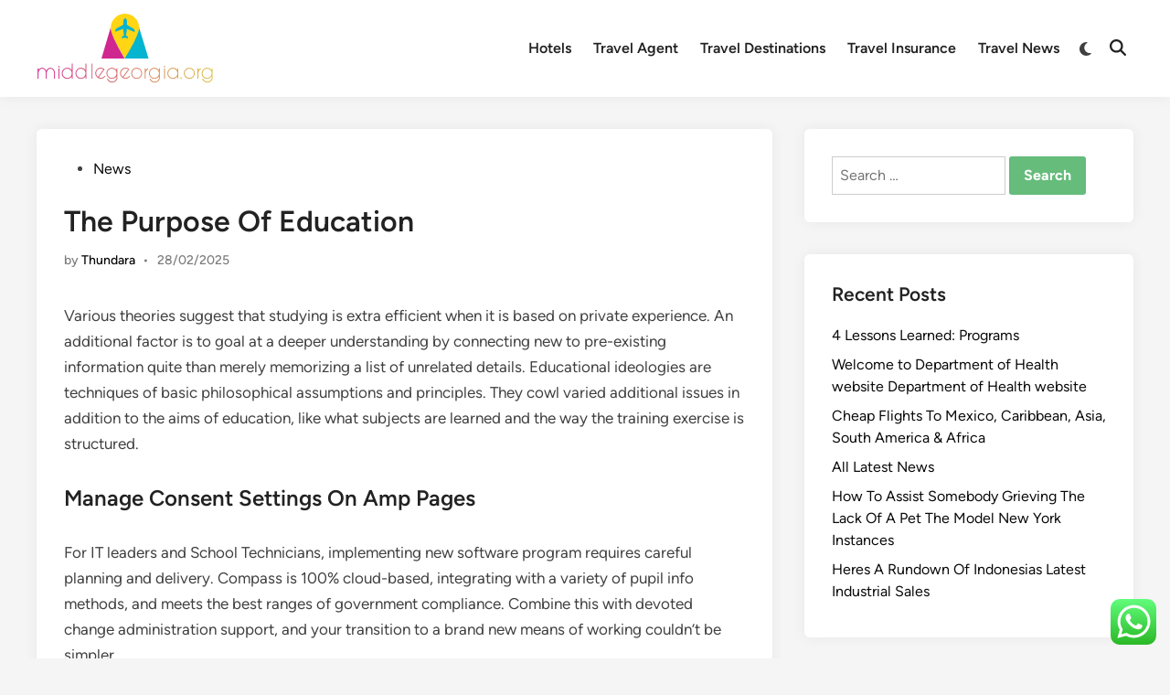

--- FILE ---
content_type: text/html; charset=UTF-8
request_url: https://www.middlegeorgia.org/the-purpose-of-education.html
body_size: 16502
content:
<!doctype html>
<html lang="en-US" prefix="og: https://ogp.me/ns#">
<head>
	<meta charset="UTF-8">
	<meta name="viewport" content="width=device-width, initial-scale=1">
	<link rel="profile" href="https://gmpg.org/xfn/11">

	
<!-- Search Engine Optimization by Rank Math PRO - https://rankmath.com/ -->
<title>The Purpose Of Education - MG</title>
<meta name="description" content="Various theories suggest that studying is extra efficient when it is based on private experience. An additional factor is to goal at a deeper understanding by"/>
<meta name="robots" content="index, follow, max-snippet:-1, max-video-preview:-1, max-image-preview:large"/>
<link rel="canonical" href="https://www.middlegeorgia.org/the-purpose-of-education.html" />
<meta property="og:locale" content="en_US" />
<meta property="og:type" content="article" />
<meta property="og:title" content="The Purpose Of Education - MG" />
<meta property="og:description" content="Various theories suggest that studying is extra efficient when it is based on private experience. An additional factor is to goal at a deeper understanding by" />
<meta property="og:url" content="https://www.middlegeorgia.org/the-purpose-of-education.html" />
<meta property="og:site_name" content="MGeorgia" />
<meta property="article:section" content="News" />
<meta property="article:published_time" content="2025-02-28T16:15:56+07:00" />
<meta name="twitter:card" content="summary_large_image" />
<meta name="twitter:title" content="The Purpose Of Education - MG" />
<meta name="twitter:description" content="Various theories suggest that studying is extra efficient when it is based on private experience. An additional factor is to goal at a deeper understanding by" />
<meta name="twitter:label1" content="Written by" />
<meta name="twitter:data1" content="Thundara" />
<meta name="twitter:label2" content="Time to read" />
<meta name="twitter:data2" content="3 minutes" />
<script type="application/ld+json" class="rank-math-schema-pro">{"@context":"https://schema.org","@graph":[{"@type":["Person","Organization"],"@id":"https://www.middlegeorgia.org/#person","name":"MGeorgia","logo":{"@type":"ImageObject","@id":"https://www.middlegeorgia.org/#logo","url":"https://www.middlegeorgia.org/wp-content/uploads/2024/05/middlegeorgia.org-Logo-150x76.png","contentUrl":"https://www.middlegeorgia.org/wp-content/uploads/2024/05/middlegeorgia.org-Logo-150x76.png","caption":"MGeorgia","inLanguage":"en-US"},"image":{"@type":"ImageObject","@id":"https://www.middlegeorgia.org/#logo","url":"https://www.middlegeorgia.org/wp-content/uploads/2024/05/middlegeorgia.org-Logo-150x76.png","contentUrl":"https://www.middlegeorgia.org/wp-content/uploads/2024/05/middlegeorgia.org-Logo-150x76.png","caption":"MGeorgia","inLanguage":"en-US"}},{"@type":"WebSite","@id":"https://www.middlegeorgia.org/#website","url":"https://www.middlegeorgia.org","name":"MGeorgia","publisher":{"@id":"https://www.middlegeorgia.org/#person"},"inLanguage":"en-US"},{"@type":"WebPage","@id":"https://www.middlegeorgia.org/the-purpose-of-education.html#webpage","url":"https://www.middlegeorgia.org/the-purpose-of-education.html","name":"The Purpose Of Education - MG","datePublished":"2025-02-28T16:15:56+07:00","dateModified":"2025-02-28T16:15:56+07:00","isPartOf":{"@id":"https://www.middlegeorgia.org/#website"},"inLanguage":"en-US"},{"@type":"Person","@id":"https://www.middlegeorgia.org/author/thundara","name":"Thundara","url":"https://www.middlegeorgia.org/author/thundara","image":{"@type":"ImageObject","@id":"https://secure.gravatar.com/avatar/878a048e06d6d0503f84665fd4e01679193a59026490fe7af11df282fef1c053?s=96&amp;d=mm&amp;r=g","url":"https://secure.gravatar.com/avatar/878a048e06d6d0503f84665fd4e01679193a59026490fe7af11df282fef1c053?s=96&amp;d=mm&amp;r=g","caption":"Thundara","inLanguage":"en-US"},"sameAs":["https://www.middlegeorgia.org/"]},{"@type":"BlogPosting","headline":"The Purpose Of Education - MG","datePublished":"2025-02-28T16:15:56+07:00","dateModified":"2025-02-28T16:15:56+07:00","articleSection":"News","author":{"@id":"https://www.middlegeorgia.org/author/thundara","name":"Thundara"},"publisher":{"@id":"https://www.middlegeorgia.org/#person"},"description":"Various theories suggest that studying is extra efficient when it is based on private experience. An additional factor is to goal at a deeper understanding by","name":"The Purpose Of Education - MG","@id":"https://www.middlegeorgia.org/the-purpose-of-education.html#richSnippet","isPartOf":{"@id":"https://www.middlegeorgia.org/the-purpose-of-education.html#webpage"},"inLanguage":"en-US","mainEntityOfPage":{"@id":"https://www.middlegeorgia.org/the-purpose-of-education.html#webpage"}}]}</script>
<!-- /Rank Math WordPress SEO plugin -->

<link rel='dns-prefetch' href='//www.googletagmanager.com' />
<link rel='dns-prefetch' href='//pagead2.googlesyndication.com' />
<link rel="alternate" type="application/rss+xml" title="MG &raquo; Feed" href="https://www.middlegeorgia.org/feed" />
<link rel="alternate" title="oEmbed (JSON)" type="application/json+oembed" href="https://www.middlegeorgia.org/wp-json/oembed/1.0/embed?url=https%3A%2F%2Fwww.middlegeorgia.org%2Fthe-purpose-of-education.html" />
<link rel="alternate" title="oEmbed (XML)" type="text/xml+oembed" href="https://www.middlegeorgia.org/wp-json/oembed/1.0/embed?url=https%3A%2F%2Fwww.middlegeorgia.org%2Fthe-purpose-of-education.html&#038;format=xml" />
<style id='wp-img-auto-sizes-contain-inline-css'>
img:is([sizes=auto i],[sizes^="auto," i]){contain-intrinsic-size:3000px 1500px}
/*# sourceURL=wp-img-auto-sizes-contain-inline-css */
</style>

<link rel='stylesheet' id='ht_ctc_main_css-css' href='https://www.middlegeorgia.org/wp-content/plugins/click-to-chat-for-whatsapp/new/inc/assets/css/main.css?ver=4.35' media='all' />
<style id='wp-emoji-styles-inline-css'>

	img.wp-smiley, img.emoji {
		display: inline !important;
		border: none !important;
		box-shadow: none !important;
		height: 1em !important;
		width: 1em !important;
		margin: 0 0.07em !important;
		vertical-align: -0.1em !important;
		background: none !important;
		padding: 0 !important;
	}
/*# sourceURL=wp-emoji-styles-inline-css */
</style>
<link rel='stylesheet' id='wp-block-library-css' href='https://www.middlegeorgia.org/wp-includes/css/dist/block-library/style.min.css?ver=6.9' media='all' />
<style id='global-styles-inline-css'>
:root{--wp--preset--aspect-ratio--square: 1;--wp--preset--aspect-ratio--4-3: 4/3;--wp--preset--aspect-ratio--3-4: 3/4;--wp--preset--aspect-ratio--3-2: 3/2;--wp--preset--aspect-ratio--2-3: 2/3;--wp--preset--aspect-ratio--16-9: 16/9;--wp--preset--aspect-ratio--9-16: 9/16;--wp--preset--color--black: #000000;--wp--preset--color--cyan-bluish-gray: #abb8c3;--wp--preset--color--white: #ffffff;--wp--preset--color--pale-pink: #f78da7;--wp--preset--color--vivid-red: #cf2e2e;--wp--preset--color--luminous-vivid-orange: #ff6900;--wp--preset--color--luminous-vivid-amber: #fcb900;--wp--preset--color--light-green-cyan: #7bdcb5;--wp--preset--color--vivid-green-cyan: #00d084;--wp--preset--color--pale-cyan-blue: #8ed1fc;--wp--preset--color--vivid-cyan-blue: #0693e3;--wp--preset--color--vivid-purple: #9b51e0;--wp--preset--gradient--vivid-cyan-blue-to-vivid-purple: linear-gradient(135deg,rgb(6,147,227) 0%,rgb(155,81,224) 100%);--wp--preset--gradient--light-green-cyan-to-vivid-green-cyan: linear-gradient(135deg,rgb(122,220,180) 0%,rgb(0,208,130) 100%);--wp--preset--gradient--luminous-vivid-amber-to-luminous-vivid-orange: linear-gradient(135deg,rgb(252,185,0) 0%,rgb(255,105,0) 100%);--wp--preset--gradient--luminous-vivid-orange-to-vivid-red: linear-gradient(135deg,rgb(255,105,0) 0%,rgb(207,46,46) 100%);--wp--preset--gradient--very-light-gray-to-cyan-bluish-gray: linear-gradient(135deg,rgb(238,238,238) 0%,rgb(169,184,195) 100%);--wp--preset--gradient--cool-to-warm-spectrum: linear-gradient(135deg,rgb(74,234,220) 0%,rgb(151,120,209) 20%,rgb(207,42,186) 40%,rgb(238,44,130) 60%,rgb(251,105,98) 80%,rgb(254,248,76) 100%);--wp--preset--gradient--blush-light-purple: linear-gradient(135deg,rgb(255,206,236) 0%,rgb(152,150,240) 100%);--wp--preset--gradient--blush-bordeaux: linear-gradient(135deg,rgb(254,205,165) 0%,rgb(254,45,45) 50%,rgb(107,0,62) 100%);--wp--preset--gradient--luminous-dusk: linear-gradient(135deg,rgb(255,203,112) 0%,rgb(199,81,192) 50%,rgb(65,88,208) 100%);--wp--preset--gradient--pale-ocean: linear-gradient(135deg,rgb(255,245,203) 0%,rgb(182,227,212) 50%,rgb(51,167,181) 100%);--wp--preset--gradient--electric-grass: linear-gradient(135deg,rgb(202,248,128) 0%,rgb(113,206,126) 100%);--wp--preset--gradient--midnight: linear-gradient(135deg,rgb(2,3,129) 0%,rgb(40,116,252) 100%);--wp--preset--font-size--small: 13px;--wp--preset--font-size--medium: 20px;--wp--preset--font-size--large: 36px;--wp--preset--font-size--x-large: 42px;--wp--preset--spacing--20: 0.44rem;--wp--preset--spacing--30: 0.67rem;--wp--preset--spacing--40: 1rem;--wp--preset--spacing--50: 1.5rem;--wp--preset--spacing--60: 2.25rem;--wp--preset--spacing--70: 3.38rem;--wp--preset--spacing--80: 5.06rem;--wp--preset--shadow--natural: 6px 6px 9px rgba(0, 0, 0, 0.2);--wp--preset--shadow--deep: 12px 12px 50px rgba(0, 0, 0, 0.4);--wp--preset--shadow--sharp: 6px 6px 0px rgba(0, 0, 0, 0.2);--wp--preset--shadow--outlined: 6px 6px 0px -3px rgb(255, 255, 255), 6px 6px rgb(0, 0, 0);--wp--preset--shadow--crisp: 6px 6px 0px rgb(0, 0, 0);}:where(.is-layout-flex){gap: 0.5em;}:where(.is-layout-grid){gap: 0.5em;}body .is-layout-flex{display: flex;}.is-layout-flex{flex-wrap: wrap;align-items: center;}.is-layout-flex > :is(*, div){margin: 0;}body .is-layout-grid{display: grid;}.is-layout-grid > :is(*, div){margin: 0;}:where(.wp-block-columns.is-layout-flex){gap: 2em;}:where(.wp-block-columns.is-layout-grid){gap: 2em;}:where(.wp-block-post-template.is-layout-flex){gap: 1.25em;}:where(.wp-block-post-template.is-layout-grid){gap: 1.25em;}.has-black-color{color: var(--wp--preset--color--black) !important;}.has-cyan-bluish-gray-color{color: var(--wp--preset--color--cyan-bluish-gray) !important;}.has-white-color{color: var(--wp--preset--color--white) !important;}.has-pale-pink-color{color: var(--wp--preset--color--pale-pink) !important;}.has-vivid-red-color{color: var(--wp--preset--color--vivid-red) !important;}.has-luminous-vivid-orange-color{color: var(--wp--preset--color--luminous-vivid-orange) !important;}.has-luminous-vivid-amber-color{color: var(--wp--preset--color--luminous-vivid-amber) !important;}.has-light-green-cyan-color{color: var(--wp--preset--color--light-green-cyan) !important;}.has-vivid-green-cyan-color{color: var(--wp--preset--color--vivid-green-cyan) !important;}.has-pale-cyan-blue-color{color: var(--wp--preset--color--pale-cyan-blue) !important;}.has-vivid-cyan-blue-color{color: var(--wp--preset--color--vivid-cyan-blue) !important;}.has-vivid-purple-color{color: var(--wp--preset--color--vivid-purple) !important;}.has-black-background-color{background-color: var(--wp--preset--color--black) !important;}.has-cyan-bluish-gray-background-color{background-color: var(--wp--preset--color--cyan-bluish-gray) !important;}.has-white-background-color{background-color: var(--wp--preset--color--white) !important;}.has-pale-pink-background-color{background-color: var(--wp--preset--color--pale-pink) !important;}.has-vivid-red-background-color{background-color: var(--wp--preset--color--vivid-red) !important;}.has-luminous-vivid-orange-background-color{background-color: var(--wp--preset--color--luminous-vivid-orange) !important;}.has-luminous-vivid-amber-background-color{background-color: var(--wp--preset--color--luminous-vivid-amber) !important;}.has-light-green-cyan-background-color{background-color: var(--wp--preset--color--light-green-cyan) !important;}.has-vivid-green-cyan-background-color{background-color: var(--wp--preset--color--vivid-green-cyan) !important;}.has-pale-cyan-blue-background-color{background-color: var(--wp--preset--color--pale-cyan-blue) !important;}.has-vivid-cyan-blue-background-color{background-color: var(--wp--preset--color--vivid-cyan-blue) !important;}.has-vivid-purple-background-color{background-color: var(--wp--preset--color--vivid-purple) !important;}.has-black-border-color{border-color: var(--wp--preset--color--black) !important;}.has-cyan-bluish-gray-border-color{border-color: var(--wp--preset--color--cyan-bluish-gray) !important;}.has-white-border-color{border-color: var(--wp--preset--color--white) !important;}.has-pale-pink-border-color{border-color: var(--wp--preset--color--pale-pink) !important;}.has-vivid-red-border-color{border-color: var(--wp--preset--color--vivid-red) !important;}.has-luminous-vivid-orange-border-color{border-color: var(--wp--preset--color--luminous-vivid-orange) !important;}.has-luminous-vivid-amber-border-color{border-color: var(--wp--preset--color--luminous-vivid-amber) !important;}.has-light-green-cyan-border-color{border-color: var(--wp--preset--color--light-green-cyan) !important;}.has-vivid-green-cyan-border-color{border-color: var(--wp--preset--color--vivid-green-cyan) !important;}.has-pale-cyan-blue-border-color{border-color: var(--wp--preset--color--pale-cyan-blue) !important;}.has-vivid-cyan-blue-border-color{border-color: var(--wp--preset--color--vivid-cyan-blue) !important;}.has-vivid-purple-border-color{border-color: var(--wp--preset--color--vivid-purple) !important;}.has-vivid-cyan-blue-to-vivid-purple-gradient-background{background: var(--wp--preset--gradient--vivid-cyan-blue-to-vivid-purple) !important;}.has-light-green-cyan-to-vivid-green-cyan-gradient-background{background: var(--wp--preset--gradient--light-green-cyan-to-vivid-green-cyan) !important;}.has-luminous-vivid-amber-to-luminous-vivid-orange-gradient-background{background: var(--wp--preset--gradient--luminous-vivid-amber-to-luminous-vivid-orange) !important;}.has-luminous-vivid-orange-to-vivid-red-gradient-background{background: var(--wp--preset--gradient--luminous-vivid-orange-to-vivid-red) !important;}.has-very-light-gray-to-cyan-bluish-gray-gradient-background{background: var(--wp--preset--gradient--very-light-gray-to-cyan-bluish-gray) !important;}.has-cool-to-warm-spectrum-gradient-background{background: var(--wp--preset--gradient--cool-to-warm-spectrum) !important;}.has-blush-light-purple-gradient-background{background: var(--wp--preset--gradient--blush-light-purple) !important;}.has-blush-bordeaux-gradient-background{background: var(--wp--preset--gradient--blush-bordeaux) !important;}.has-luminous-dusk-gradient-background{background: var(--wp--preset--gradient--luminous-dusk) !important;}.has-pale-ocean-gradient-background{background: var(--wp--preset--gradient--pale-ocean) !important;}.has-electric-grass-gradient-background{background: var(--wp--preset--gradient--electric-grass) !important;}.has-midnight-gradient-background{background: var(--wp--preset--gradient--midnight) !important;}.has-small-font-size{font-size: var(--wp--preset--font-size--small) !important;}.has-medium-font-size{font-size: var(--wp--preset--font-size--medium) !important;}.has-large-font-size{font-size: var(--wp--preset--font-size--large) !important;}.has-x-large-font-size{font-size: var(--wp--preset--font-size--x-large) !important;}
/*# sourceURL=global-styles-inline-css */
</style>

<style id='classic-theme-styles-inline-css'>
/*! This file is auto-generated */
.wp-block-button__link{color:#fff;background-color:#32373c;border-radius:9999px;box-shadow:none;text-decoration:none;padding:calc(.667em + 2px) calc(1.333em + 2px);font-size:1.125em}.wp-block-file__button{background:#32373c;color:#fff;text-decoration:none}
/*# sourceURL=/wp-includes/css/classic-themes.min.css */
</style>
<link rel='stylesheet' id='hybridmag-style-css' href='https://www.middlegeorgia.org/wp-content/themes/hybridmag/style.css?ver=1.1.0' media='all' />
<link rel='stylesheet' id='hybridmag-font-figtree-css' href='https://www.middlegeorgia.org/wp-content/themes/hybridmag/assets/css/font-figtree.css' media='all' />
<script src="https://www.middlegeorgia.org/wp-includes/js/jquery/jquery.min.js?ver=3.7.1" id="jquery-core-js"></script>
<script src="https://www.middlegeorgia.org/wp-includes/js/jquery/jquery-migrate.min.js?ver=3.4.1" id="jquery-migrate-js"></script>

<!-- Google tag (gtag.js) snippet added by Site Kit -->
<!-- Google Analytics snippet added by Site Kit -->
<script src="https://www.googletagmanager.com/gtag/js?id=GT-5DH43BPD" id="google_gtagjs-js" async></script>
<script id="google_gtagjs-js-after">
window.dataLayer = window.dataLayer || [];function gtag(){dataLayer.push(arguments);}
gtag("set","linker",{"domains":["www.middlegeorgia.org"]});
gtag("js", new Date());
gtag("set", "developer_id.dZTNiMT", true);
gtag("config", "GT-5DH43BPD");
 window._googlesitekit = window._googlesitekit || {}; window._googlesitekit.throttledEvents = []; window._googlesitekit.gtagEvent = (name, data) => { var key = JSON.stringify( { name, data } ); if ( !! window._googlesitekit.throttledEvents[ key ] ) { return; } window._googlesitekit.throttledEvents[ key ] = true; setTimeout( () => { delete window._googlesitekit.throttledEvents[ key ]; }, 5 ); gtag( "event", name, { ...data, event_source: "site-kit" } ); }; 
//# sourceURL=google_gtagjs-js-after
</script>
<link rel="https://api.w.org/" href="https://www.middlegeorgia.org/wp-json/" /><link rel="alternate" title="JSON" type="application/json" href="https://www.middlegeorgia.org/wp-json/wp/v2/posts/33178" /><link rel="EditURI" type="application/rsd+xml" title="RSD" href="https://www.middlegeorgia.org/xmlrpc.php?rsd" />
<meta name="generator" content="WordPress 6.9" />
<link rel='shortlink' href='https://www.middlegeorgia.org/?p=33178' />
<link rel='dns-prefetch' href='https://i0.wp.com/'><link rel='preconnect' href='https://i0.wp.com/' crossorigin><link rel='dns-prefetch' href='https://i1.wp.com/'><link rel='preconnect' href='https://i1.wp.com/' crossorigin><link rel='dns-prefetch' href='https://i2.wp.com/'><link rel='preconnect' href='https://i2.wp.com/' crossorigin><link rel='dns-prefetch' href='https://i3.wp.com/'><link rel='preconnect' href='https://i3.wp.com/' crossorigin><meta name="generator" content="Site Kit by Google 1.170.0" />
	<style type="text/css" id="hybridmag-custom-css">
		/* Custom CSS */
            :root {  }	</style>
	
<!-- Google AdSense meta tags added by Site Kit -->
<meta name="google-adsense-platform-account" content="ca-host-pub-2644536267352236">
<meta name="google-adsense-platform-domain" content="sitekit.withgoogle.com">
<!-- End Google AdSense meta tags added by Site Kit -->

<!-- Google AdSense snippet added by Site Kit -->
<script async src="https://pagead2.googlesyndication.com/pagead/js/adsbygoogle.js?client=ca-pub-8661597304477109&amp;host=ca-host-pub-2644536267352236" crossorigin="anonymous"></script>

<!-- End Google AdSense snippet added by Site Kit -->
<link rel="icon" href="https://www.middlegeorgia.org/wp-content/uploads/2024/05/middlegeorgia.org-Icon.png" sizes="32x32" />
<link rel="icon" href="https://www.middlegeorgia.org/wp-content/uploads/2024/05/middlegeorgia.org-Icon.png" sizes="192x192" />
<link rel="apple-touch-icon" href="https://www.middlegeorgia.org/wp-content/uploads/2024/05/middlegeorgia.org-Icon.png" />
<meta name="msapplication-TileImage" content="https://www.middlegeorgia.org/wp-content/uploads/2024/05/middlegeorgia.org-Icon.png" />
</head>

<body class="wp-singular post-template-default single single-post postid-33178 single-format-standard wp-custom-logo wp-embed-responsive wp-theme-hybridmag hybridmag-wide hm-cl-sep hm-right-sidebar th-hm-es hm-h-de hm-footer-cols-3">

<div id="page" class="site">

	<a class="skip-link screen-reader-text" href="#primary">Skip to content</a>

	
	
<header id="masthead" class="site-header hide-header-search">

    
    <div class="hm-header-inner-wrapper">

        
        <div class="hm-header-inner hm-container">

            
        <div class="hm-header-inner-left">
                    </div>

    		<div class="site-branding-container">
							<div class="site-logo hm-light-mode-logo">
					<a href="https://www.middlegeorgia.org/" class="custom-logo-link" rel="home"><img width="194" height="76" src="https://www.middlegeorgia.org/wp-content/uploads/2024/05/middlegeorgia.org-Logo.png" class="custom-logo" alt="MG" decoding="async" /></a>				</div>
			            
			<div class="site-branding">
							</div><!-- .site-branding -->
		</div><!-- .site-branding-container -->
		
            
            
            <nav id="site-navigation" class="main-navigation hm-menu desktop-only">
                <div class="menu-secondary-menu-container"><ul id="primary-menu" class="menu"><li id="menu-item-32648" class="menu-item menu-item-type-taxonomy menu-item-object-category menu-item-32648"><a href="https://www.middlegeorgia.org/category/hotels">Hotels</a></li>
<li id="menu-item-32649" class="menu-item menu-item-type-taxonomy menu-item-object-category menu-item-32649"><a href="https://www.middlegeorgia.org/category/travel-agent">Travel Agent</a></li>
<li id="menu-item-32650" class="menu-item menu-item-type-taxonomy menu-item-object-category menu-item-32650"><a href="https://www.middlegeorgia.org/category/travel-destinations">Travel Destinations</a></li>
<li id="menu-item-32651" class="menu-item menu-item-type-taxonomy menu-item-object-category menu-item-32651"><a href="https://www.middlegeorgia.org/category/travel-insurance">Travel Insurance</a></li>
<li id="menu-item-32652" class="menu-item menu-item-type-taxonomy menu-item-object-category menu-item-32652"><a href="https://www.middlegeorgia.org/category/travel-news">Travel News</a></li>
</ul></div>            </nav>

                <div class="hm-header-gadgets">
                        <div class="hm-light-dark-switch">
                <button 
                    class="hm-light-dark-toggle"
                    data-dark-text="Switch to dark mode" 
                    data-light-text="Switch to light mode"    
                >
                    <span class="screen-reader-text">Switch to dark mode</span>
                    <span class="hm-light-icon">
                        <svg aria-hidden="true" role="img" focusable="false" xmlns="http://www.w3.org/2000/svg" width="1em" height="1em" viewBox="0 0 512 512" class="hm-svg-icon"><path d="M256 0c-13.3 0-24 10.7-24 24l0 64c0 13.3 10.7 24 24 24s24-10.7 24-24l0-64c0-13.3-10.7-24-24-24zm0 400c-13.3 0-24 10.7-24 24l0 64c0 13.3 10.7 24 24 24s24-10.7 24-24l0-64c0-13.3-10.7-24-24-24zM488 280c13.3 0 24-10.7 24-24s-10.7-24-24-24l-64 0c-13.3 0-24 10.7-24 24s10.7 24 24 24l64 0zM112 256c0-13.3-10.7-24-24-24l-64 0c-13.3 0-24 10.7-24 24s10.7 24 24 24l64 0c13.3 0 24-10.7 24-24zM437 108.9c9.4-9.4 9.4-24.6 0-33.9s-24.6-9.4-33.9 0l-45.3 45.3c-9.4 9.4-9.4 24.6 0 33.9s24.6 9.4 33.9 0L437 108.9zM154.2 357.8c-9.4-9.4-24.6-9.4-33.9 0L75 403.1c-9.4 9.4-9.4 24.6 0 33.9s24.6 9.4 33.9 0l45.3-45.3c9.4-9.4 9.4-24.6 0-33.9zM403.1 437c9.4 9.4 24.6 9.4 33.9 0s9.4-24.6 0-33.9l-45.3-45.3c-9.4-9.4-24.6-9.4-33.9 0s-9.4 24.6 0 33.9L403.1 437zM154.2 154.2c9.4-9.4 9.4-24.6 0-33.9L108.9 75c-9.4-9.4-24.6-9.4-33.9 0s-9.4 24.6 0 33.9l45.3 45.3c9.4 9.4 24.6 9.4 33.9 0zM256 368a112 112 0 1 0 0-224 112 112 0 1 0 0 224z"></path></svg>                    </span>
                    <span class="hm-dark-icon">
                        <svg aria-hidden="true" role="img" focusable="false" xmlns="http://www.w3.org/2000/svg" width="1em" height="1em" viewBox="0 0 512 512" class="hm-svg-icon"><path d="M223.5 32C100 32 0 132.3 0 256S100 480 223.5 480c60.6 0 115.5-24.2 155.8-63.4c5-4.9 6.3-12.5 3.1-18.7s-10.1-9.7-17-8.5c-9.8 1.7-19.8 2.6-30.1 2.6c-96.9 0-175.5-78.8-175.5-176c0-65.8 36-123.1 89.3-153.3c6.1-3.5 9.2-10.5 7.7-17.3s-7.3-11.9-14.3-12.5c-6.3-.5-12.6-.8-19-.8z" /></svg>                    </span>
                </button>
            </div>
                    <div class="hm-search-container">
                <button 
                    class="hm-search-toggle"
                    aria-expanded="false"
                    data-open-text="Open Search"
                    data-close-text="Close Search"
                >
                    <span class="screen-reader-text">Open Search</span>
                    <span class="hm-search-icon"><svg aria-hidden="true" role="img" focusable="false" xmlns="http://www.w3.org/2000/svg" width="1em" height="1em" viewbox="0 0 512 512" class="hm-svg-icon"><path d="M416 208c0 45.9-14.9 88.3-40 122.7L502.6 457.4c12.5 12.5 12.5 32.8 0 45.3s-32.8 12.5-45.3 0L330.7 376c-34.4 25.2-76.8 40-122.7 40C93.1 416 0 322.9 0 208S93.1 0 208 0S416 93.1 416 208zM208 352a144 144 0 1 0 0-288 144 144 0 1 0 0 288z" /></svg></span>
                    <span class="hm-close-icon"><svg aria-hidden="true" role="img" focusable="false" xmlns="http://www.w3.org/2000/svg" width="1em" height="1em" viewBox="0 0 384 512" class="hm-svg-icon"><path d="M342.6 150.6c12.5-12.5 12.5-32.8 0-45.3s-32.8-12.5-45.3 0L192 210.7 86.6 105.4c-12.5-12.5-32.8-12.5-45.3 0s-12.5 32.8 0 45.3L146.7 256 41.4 361.4c-12.5 12.5-12.5 32.8 0 45.3s32.8 12.5 45.3 0L192 301.3 297.4 406.6c12.5 12.5 32.8 12.5 45.3 0s12.5-32.8 0-45.3L237.3 256 342.6 150.6z" /></svg></span>
                </button>
                <div class="hm-search-box" aria-expanded="false">
                    <form role="search" method="get" class="search-form" action="https://www.middlegeorgia.org/">
				<label>
					<span class="screen-reader-text">Search for:</span>
					<input type="search" class="search-field" placeholder="Search &hellip;" value="" name="s" />
				</label>
				<input type="submit" class="search-submit" value="Search" />
			</form>                </div><!-- hm-search-box -->
            </div><!-- hm-search-container -->
                </div>
            <div class="hm-header-inner-right">
                    </div>
            <button class="hm-mobile-menu-toggle">
            <span class="screen-reader-text">Main Menu</span>
            <svg aria-hidden="true" role="img" focusable="false" xmlns="http://www.w3.org/2000/svg" width="1em" height="1em" viewBox="0 0 448 512" class="hm-svg-icon"><path d="M0 96C0 78.3 14.3 64 32 64H416c17.7 0 32 14.3 32 32s-14.3 32-32 32H32C14.3 128 0 113.7 0 96zM0 256c0-17.7 14.3-32 32-32H416c17.7 0 32 14.3 32 32s-14.3 32-32 32H32c-17.7 0-32-14.3-32-32zM448 416c0 17.7-14.3 32-32 32H32c-17.7 0-32-14.3-32-32s14.3-32 32-32H416c17.7 0 32 14.3 32 32z" /></svg>        </button>
            
        </div><!-- .hm-header-inner -->

        
    </div><!-- .hm-header-inner-wrapper -->

    
</header><!-- #masthead -->
	
	<div id="content" class="site-content">

				
		<div class="content-area hm-container">

			
	<main id="primary" class="site-main">

		

<article id="post-33178" class="post-33178 post type-post status-publish format-standard hentry category-news hm-entry-single">

	
	
	<header class="entry-header">
		<span class="cat-links"><span class="screen-reader-text">Posted in</span><ul class="post-categories">
	<li><a href="https://www.middlegeorgia.org/category/news" class="cat-2508" rel="category" >News</a></li></ul></span><h1 class="entry-title">The Purpose Of Education</h1><div class="entry-meta"><span class="byline">by <span class="author vcard"><a class="url fn n" href="https://www.middlegeorgia.org/author/thundara">Thundara</a></span></span><span class="hm-meta-sep">•</span><span class="posted-on"><a href="https://www.middlegeorgia.org/the-purpose-of-education.html" rel="bookmark"><time class="entry-date published updated" datetime="2025-02-28T16:15:56+07:00">28/02/2025</time></a></span></div>	</header><!-- .entry-header -->

	
	<div class="entry-content">
		<p>Various theories suggest that studying is extra efficient when it is based on private experience. An additional factor is to goal at a deeper understanding by connecting new to pre-existing information quite than merely memorizing a list of unrelated details. Educational ideologies are techniques of basic philosophical assumptions and principles. They cowl varied additional issues in addition to the  aims of education, like what subjects are learned and the way the training exercise is structured.</p>
<h2>Manage Consent Settings On Amp Pages</h2>
<p>For IT leaders and School Technicians, implementing new software program requires careful planning and delivery. Compass is 100% cloud-based, integrating with a variety of pupil info methods, and meets the best ranges of government compliance. Combine this with devoted change administration support, and your transition to a brand new means of working couldn’t be simpler.</p>
<p>Building on this proof, we launched a nationwide awards scheme to reward and showcase schools and organisations who demonstrated their dedication to building character in younger individuals aged 5 to 16. These  2 functions <a href="https://togoodtolearn.my.id" target="_blank" rel="noopener">Education News</a> of education &#8211; to grow our economy and nurture our tradition &#8211; are important. But I consider there is a third, very practical objective to education.</p>
<h2>Rhodes Scholarship Trust Refuses To Again Calls To Remove Oxford Statue</h2>
<p>In this process, the expertise of education turned extra summary and removed from daily life. More emphasis was put on greedy basic patterns as an alternative of observing and imitating conduct. We act with a function – to build understanding and judgement and allow action. We may do that for ourselves, for instance, studying what completely different highway indicators imply in order that  we are in a position to get a license to drive; or watching wildlife programmes on television as a result of we&#8217;re excited about animal behaviour. This course of is typically known as self-education or educating your self.</p>
<p>The spokesman added that the provide would additionally elevate the Scottish native authorities residing wage by 99p to £11.eighty four per hour and included a commitment to working in direction of a £15 per hour pay deal. &#8220;In preserving with the design rules of the Northern Ireland curriculum, colleges have flexibility to decide on the content of their taught RSE programme and the means to deliver it,&#8221; the letter continued. The change is because of come into impact in colleges from 1 January, but the department has now written to principals to clarify some matters about RSE and the new laws. A &#8220;false data campaign&#8221; is circulating about relationship and sex education in Northern Ireland, the Department of Education has stated.</p>
<p>Regular involvement in sport and motion actions result in gains in health-related bodily health. How college students feel about themselves can be influenced by their bodily skills. Students who&#8217;ve achieved fundamental motor talent competence have been discovered to perceive themselves as being competent, socially accepted and to have a positive perspective towards physical activity. N2 &#8211; The function of bodily education in the school curriculum is to assist college students develop the competencies and beliefsnecessary for incorporating common bodily activity into their lives. Many aspects of formal education are regulated by the policies of governmental institutions.</p>
<p>Today, major  education is obligatory in almost all nations. Over 90% of all primary-school-age children worldwide attend main school. Some theorists distinguish the three sorts primarily based on the location of learning. Non-formal education happens in locations which are sometimes visited. Formal education is principally pushed by extrinsic motivation for exterior rewards.</p>
<p>Other topics include the role of the instructor and how the results are to be assessed. They also embrace claims on how to construction the institutional framework and policies. There are many ideologies and they usually overlap in various methods.</p>
	</div><!-- .entry-content -->

					<footer class="entry-footer">
									</footer><!-- .entry-footer -->
			
	
<div class="hm-author-bio">
            <div class="hm-author-image">
            <a href="https://www.middlegeorgia.org/author/thundara" rel="author">
                <img alt='' src='https://secure.gravatar.com/avatar/878a048e06d6d0503f84665fd4e01679193a59026490fe7af11df282fef1c053?s=80&#038;d=mm&#038;r=g' srcset='https://secure.gravatar.com/avatar/878a048e06d6d0503f84665fd4e01679193a59026490fe7af11df282fef1c053?s=160&#038;d=mm&#038;r=g 2x' class='avatar avatar-80 photo' height='80' width='80' decoding='async'/>            </a>
        </div>
        <div class="hm-author-content">
        <div class="hm-author-name"><a href="https://www.middlegeorgia.org/author/thundara" rel="author">Thundara</a></div>
        <div class="hm-author-description"></div>
        <a class="hm-author-link" href="https://www.middlegeorgia.org/author/thundara" rel="author">
            More by Thundara        </a>
    </div>
</div>
	
</article><!-- #post-33178 -->


	<nav class="navigation post-navigation" aria-label="Posts">
		<h2 class="screen-reader-text">Post navigation</h2>
		<div class="nav-links"><div class="nav-previous"><a href="https://www.middlegeorgia.org/business-wikipedia-2.html" rel="prev"><span class="posts-nav-text" aria-hidden="true">Previous Article</span> <span class="screen-reader-text">Previous article:</span> <br/><span class="post-title">Business Wikipedia</span></a></div><div class="nav-next"><a href="https://www.middlegeorgia.org/dewi-lake-hookers-household-travel-from-magaluf-to-twickenham-to-help-new-wales-captain-bbc-sport.html" rel="next"><span class="posts-nav-text" aria-hidden="true">Next Article</span> <span class="screen-reader-text">Next article:</span> <br/><span class="post-title">Dewi Lake: Hooker&#8217;s Household Travel From Magaluf To Twickenham To Help New Wales Captain Bbc Sport</span></a></div></div>
	</nav>
	</main><!-- #main -->


<aside id="secondary" class="widget-area">
	<section id="search-2" class="widget widget_search"><form role="search" method="get" class="search-form" action="https://www.middlegeorgia.org/">
				<label>
					<span class="screen-reader-text">Search for:</span>
					<input type="search" class="search-field" placeholder="Search &hellip;" value="" name="s" />
				</label>
				<input type="submit" class="search-submit" value="Search" />
			</form></section>
		<section id="recent-posts-2" class="widget widget_recent_entries">
		<h2 class="widget-title">Recent Posts</h2>
		<ul>
											<li>
					<a href="https://www.middlegeorgia.org/5-takeaways-that-i-learned-about-companies.html">4 Lessons Learned: Programs</a>
									</li>
											<li>
					<a href="https://www.middlegeorgia.org/welcome-to-department-of-health-website-department-of-health-website.html">Welcome to Department of Health website Department of Health website</a>
									</li>
											<li>
					<a href="https://www.middlegeorgia.org/cheap-flights-to-mexico-caribbean-asia-south-america-africa.html">Cheap Flights To Mexico, Caribbean, Asia, South America &#038; Africa</a>
									</li>
											<li>
					<a href="https://www.middlegeorgia.org/all-latest-news.html">All Latest News</a>
									</li>
											<li>
					<a href="https://www.middlegeorgia.org/how-to-assist-somebody-grieving-the-lack-of-a-pet-the-model-new-york-instances.html">How To Assist Somebody Grieving The Lack Of A Pet The Model New York Instances</a>
									</li>
											<li>
					<a href="https://www.middlegeorgia.org/heres-a-rundown-of-indonesias-latest-industrial-sales-2.html">Heres A Rundown Of Indonesias Latest Industrial Sales</a>
									</li>
					</ul>

		</section><section id="tag_cloud-2" class="widget widget_tag_cloud"><h2 class="widget-title">Tags</h2><div class="tagcloud"><a href="https://www.middlegeorgia.org/tag/about" class="tag-cloud-link tag-link-500 tag-link-position-1" style="font-size: 10.164948453608pt;" aria-label="about (16 items)">about</a>
<a href="https://www.middlegeorgia.org/tag/airfare" class="tag-cloud-link tag-link-1137 tag-link-position-2" style="font-size: 9.0103092783505pt;" aria-label="airfare (13 items)">airfare</a>
<a href="https://www.middlegeorgia.org/tag/airline" class="tag-cloud-link tag-link-1141 tag-link-position-3" style="font-size: 13.484536082474pt;" aria-label="airline (28 items)">airline</a>
<a href="https://www.middlegeorgia.org/tag/analysis" class="tag-cloud-link tag-link-346 tag-link-position-4" style="font-size: 8.4329896907216pt;" aria-label="analysis (12 items)">analysis</a>
<a href="https://www.middlegeorgia.org/tag/automotive" class="tag-cloud-link tag-link-1192 tag-link-position-5" style="font-size: 13.051546391753pt;" aria-label="automotive (26 items)">automotive</a>
<a href="https://www.middlegeorgia.org/tag/beauty" class="tag-cloud-link tag-link-768 tag-link-position-6" style="font-size: 9.0103092783505pt;" aria-label="beauty (13 items)">beauty</a>
<a href="https://www.middlegeorgia.org/tag/breaking" class="tag-cloud-link tag-link-385 tag-link-position-7" style="font-size: 9.0103092783505pt;" aria-label="breaking (13 items)">breaking</a>
<a href="https://www.middlegeorgia.org/tag/business" class="tag-cloud-link tag-link-86 tag-link-position-8" style="font-size: 22pt;" aria-label="business (112 items)">business</a>
<a href="https://www.middlegeorgia.org/tag/cheap" class="tag-cloud-link tag-link-1263 tag-link-position-9" style="font-size: 18.824742268041pt;" aria-label="cheap (66 items)">cheap</a>
<a href="https://www.middlegeorgia.org/tag/college" class="tag-cloud-link tag-link-799 tag-link-position-10" style="font-size: 8.4329896907216pt;" aria-label="college (12 items)">college</a>
<a href="https://www.middlegeorgia.org/tag/companies" class="tag-cloud-link tag-link-349 tag-link-position-11" style="font-size: 10.164948453608pt;" aria-label="companies (16 items)">companies</a>
<a href="https://www.middlegeorgia.org/tag/deals" class="tag-cloud-link tag-link-849 tag-link-position-12" style="font-size: 10.886597938144pt;" aria-label="deals (18 items)">deals</a>
<a href="https://www.middlegeorgia.org/tag/education" class="tag-cloud-link tag-link-638 tag-link-position-13" style="font-size: 15.072164948454pt;" aria-label="education (36 items)">education</a>
<a href="https://www.middlegeorgia.org/tag/enhancements" class="tag-cloud-link tag-link-1901 tag-link-position-14" style="font-size: 9.0103092783505pt;" aria-label="enhancements (13 items)">enhancements</a>
<a href="https://www.middlegeorgia.org/tag/estate" class="tag-cloud-link tag-link-1910 tag-link-position-15" style="font-size: 14.20618556701pt;" aria-label="estate (31 items)">estate</a>
<a href="https://www.middlegeorgia.org/tag/evaluation" class="tag-cloud-link tag-link-464 tag-link-position-16" style="font-size: 8pt;" aria-label="evaluation (11 items)">evaluation</a>
<a href="https://www.middlegeorgia.org/tag/fashion" class="tag-cloud-link tag-link-685 tag-link-position-17" style="font-size: 13.773195876289pt;" aria-label="fashion (29 items)">fashion</a>
<a href="https://www.middlegeorgia.org/tag/financial" class="tag-cloud-link tag-link-124 tag-link-position-18" style="font-size: 9.7319587628866pt;" aria-label="financial (15 items)">financial</a>
<a href="https://www.middlegeorgia.org/tag/flight" class="tag-cloud-link tag-link-968 tag-link-position-19" style="font-size: 14.639175257732pt;" aria-label="flight (34 items)">flight</a>
<a href="https://www.middlegeorgia.org/tag/flights" class="tag-cloud-link tag-link-1395 tag-link-position-20" style="font-size: 17.958762886598pt;" aria-label="flights (58 items)">flights</a>
<a href="https://www.middlegeorgia.org/tag/headlines" class="tag-cloud-link tag-link-303 tag-link-position-21" style="font-size: 11.463917525773pt;" aria-label="headlines (20 items)">headlines</a>
<a href="https://www.middlegeorgia.org/tag/health" class="tag-cloud-link tag-link-636 tag-link-position-22" style="font-size: 20.989690721649pt;" aria-label="health (94 items)">health</a>
<a href="https://www.middlegeorgia.org/tag/hotel" class="tag-cloud-link tag-link-969 tag-link-position-23" style="font-size: 9.7319587628866pt;" aria-label="hotel (15 items)">hotel</a>
<a href="https://www.middlegeorgia.org/tag/hotels" class="tag-cloud-link tag-link-1455 tag-link-position-24" style="font-size: 10.164948453608pt;" aria-label="hotels (16 items)">hotels</a>
<a href="https://www.middlegeorgia.org/tag/house" class="tag-cloud-link tag-link-548 tag-link-position-25" style="font-size: 13.484536082474pt;" aria-label="house (28 items)">house</a>
<a href="https://www.middlegeorgia.org/tag/improvement" class="tag-cloud-link tag-link-1466 tag-link-position-26" style="font-size: 14.20618556701pt;" aria-label="improvement (31 items)">improvement</a>
<a href="https://www.middlegeorgia.org/tag/information" class="tag-cloud-link tag-link-308 tag-link-position-27" style="font-size: 12.329896907216pt;" aria-label="information (23 items)">information</a>
<a href="https://www.middlegeorgia.org/tag/international" class="tag-cloud-link tag-link-439 tag-link-position-28" style="font-size: 10.59793814433pt;" aria-label="international (17 items)">international</a>
<a href="https://www.middlegeorgia.org/tag/jewellery" class="tag-cloud-link tag-link-2610 tag-link-position-29" style="font-size: 9.4432989690722pt;" aria-label="jewellery (14 items)">jewellery</a>
<a href="https://www.middlegeorgia.org/tag/jewelry" class="tag-cloud-link tag-link-1488 tag-link-position-30" style="font-size: 9.0103092783505pt;" aria-label="jewelry (13 items)">jewelry</a>
<a href="https://www.middlegeorgia.org/tag/latest" class="tag-cloud-link tag-link-361 tag-link-position-31" style="font-size: 15.072164948454pt;" aria-label="latest (36 items)">latest</a>
<a href="https://www.middlegeorgia.org/tag/leisure" class="tag-cloud-link tag-link-1503 tag-link-position-32" style="font-size: 15.505154639175pt;" aria-label="leisure (39 items)">leisure</a>
<a href="https://www.middlegeorgia.org/tag/market" class="tag-cloud-link tag-link-173 tag-link-position-33" style="font-size: 13.484536082474pt;" aria-label="market (28 items)">market</a>
<a href="https://www.middlegeorgia.org/tag/newest" class="tag-cloud-link tag-link-348 tag-link-position-34" style="font-size: 14.350515463918pt;" aria-label="newest (32 items)">newest</a>
<a href="https://www.middlegeorgia.org/tag/online" class="tag-cloud-link tag-link-85 tag-link-position-35" style="font-size: 17.670103092784pt;" aria-label="online (55 items)">online</a>
<a href="https://www.middlegeorgia.org/tag/packages" class="tag-cloud-link tag-link-1601 tag-link-position-36" style="font-size: 9.4432989690722pt;" aria-label="packages (14 items)">packages</a>
<a href="https://www.middlegeorgia.org/tag/reviews" class="tag-cloud-link tag-link-426 tag-link-position-37" style="font-size: 8pt;" aria-label="reviews (11 items)">reviews</a>
<a href="https://www.middlegeorgia.org/tag/school" class="tag-cloud-link tag-link-450 tag-link-position-38" style="font-size: 9.0103092783505pt;" aria-label="school (13 items)">school</a>
<a href="https://www.middlegeorgia.org/tag/search" class="tag-cloud-link tag-link-186 tag-link-position-39" style="font-size: 8pt;" aria-label="search (11 items)">search</a>
<a href="https://www.middlegeorgia.org/tag/technology" class="tag-cloud-link tag-link-990 tag-link-position-40" style="font-size: 19.690721649485pt;" aria-label="technology (77 items)">technology</a>
<a href="https://www.middlegeorgia.org/tag/tickets" class="tag-cloud-link tag-link-1771 tag-link-position-41" style="font-size: 17.092783505155pt;" aria-label="tickets (50 items)">tickets</a>
<a href="https://www.middlegeorgia.org/tag/travel" class="tag-cloud-link tag-link-1791 tag-link-position-42" style="font-size: 19.40206185567pt;" aria-label="travel (73 items)">travel</a>
<a href="https://www.middlegeorgia.org/tag/updates" class="tag-cloud-link tag-link-354 tag-link-position-43" style="font-size: 10.59793814433pt;" aria-label="updates (17 items)">updates</a>
<a href="https://www.middlegeorgia.org/tag/vacation" class="tag-cloud-link tag-link-1822 tag-link-position-44" style="font-size: 12.329896907216pt;" aria-label="vacation (23 items)">vacation</a>
<a href="https://www.middlegeorgia.org/tag/world" class="tag-cloud-link tag-link-302 tag-link-position-45" style="font-size: 9.0103092783505pt;" aria-label="world (13 items)">world</a></div>
</section><section id="nav_menu-2" class="widget widget_nav_menu"><h2 class="widget-title">About Us</h2><div class="menu-about-us-container"><ul id="menu-about-us" class="menu"><li id="menu-item-20" class="menu-item menu-item-type-post_type menu-item-object-page menu-item-20"><a href="https://www.middlegeorgia.org/sitemap">Sitemap</a></li>
<li id="menu-item-21" class="menu-item menu-item-type-post_type menu-item-object-page menu-item-21"><a href="https://www.middlegeorgia.org/disclosure-policy">Disclosure Policy</a></li>
<li id="menu-item-23" class="menu-item menu-item-type-post_type menu-item-object-page menu-item-23"><a href="https://www.middlegeorgia.org/contact-us">Contact Us</a></li>
</ul></div></section><section id="execphp-2" class="widget widget_execphp">			<div class="execphpwidget"></div>
		</section><section id="block-3" class="widget widget_block"><script async src="https://pagead2.googlesyndication.com/pagead/js/adsbygoogle.js?client=ca-pub-8661597304477109"
     crossorigin="anonymous"></script>
<!-- Coba -->
<ins class="adsbygoogle"
     style="display:block"
     data-ad-client="ca-pub-8661597304477109"
     data-ad-slot="6506398328"
     data-ad-format="auto"
     data-full-width-responsive="true"></ins>
<script>
     (adsbygoogle = window.adsbygoogle || []).push({});
</script></section><section id="magenet_widget-2" class="widget widget_magenet_widget"><aside class="widget magenet_widget_box"><div class="mads-block"></div></aside></section><section id="custom_html-3" class="widget_text widget widget_custom_html"><div class="textwidget custom-html-widget"><meta name="getlinko-verify-code" content="getlinko-verify-c0f8fba2de15077510ce4de5be85088e25139479"/></div></section><section id="block-2" class="widget widget_block"><meta name='outreach_verification' content='z6Jhub4Mf8a0P4Bp69Jr' /></section><section id="block-4" class="widget widget_block"><script async src="https://pagead2.googlesyndication.com/pagead/js/adsbygoogle.js?client=ca-pub-8661597304477109"
     crossorigin="anonymous"></script>
<ins class="adsbygoogle"
     style="display:block"
     data-ad-format="fluid"
     data-ad-layout-key="-fb+5w+4e-db+86"
     data-ad-client="ca-pub-8661597304477109"
     data-ad-slot="1541846252"></ins>
<script>
     (adsbygoogle = window.adsbygoogle || []).push({});
</script></section></aside><!-- #secondary -->
<!-- wmm w -->	</div><!-- .hm-container -->
	</div><!-- .site-content -->

	
<footer id="colophon" class="site-footer">

    
<div class="hm-footer-widget-area">
    <div class="hm-container hm-footer-widgets-inner">
        <div class="hm-footer-column">
            <section id="execphp-4" class="widget widget_execphp">			<div class="execphpwidget"></div>
		</section>        </div><!-- .hm-footer-column -->

                    <div class="hm-footer-column">
                            </div><!-- .hm-footer-column -->
        
                    <div class="hm-footer-column">
                            </div><!-- .hm-footer-column -->
        
            </div><!-- .hm-footer-widgets-inner -->
</div><!-- .hm-footer-widget-area -->
    <div class="hm-footer-bottom">
            
    <div class="hm-container hm-footer-bottom-content">

        
        <div class="hm-footer-copyright">
            Copyright &#169; 2026 <a href="https://www.middlegeorgia.org/" title="MG" >MG</a>.        </div><!-- .hm-footer-copyright -->

                <div class="hm-designer-credit">
            Powered by <a href="https://wordpress.org" target="_blank">WordPress</a> and <a href="https://themezhut.com/themes/hybridmag/" target="_blank">HybridMag</a>.        </div><!-- .hm-designer-credit" -->
    
        </div><!-- .hm-container -->

        </div><!-- .hm-footer-bottom -->

</footer><!-- #colophon -->
</div><!-- #page -->

<aside id="hm-mobile-sidebar" class="hm-mobile-sidebar">

	
	<div class="hm-mobile-sb-top">

		
		<button class="hm-mobile-menu-toggle">
			<span class="screen-reader-text">Close</span>
			<svg aria-hidden="true" role="img" focusable="false" xmlns="http://www.w3.org/2000/svg" width="1em" height="1em" viewBox="0 0 384 512" class="hm-svg-icon"><path d="M342.6 150.6c12.5-12.5 12.5-32.8 0-45.3s-32.8-12.5-45.3 0L192 210.7 86.6 105.4c-12.5-12.5-32.8-12.5-45.3 0s-12.5 32.8 0 45.3L146.7 256 41.4 361.4c-12.5 12.5-12.5 32.8 0 45.3s32.8 12.5 45.3 0L192 301.3 297.4 406.6c12.5 12.5 32.8 12.5 45.3 0s12.5-32.8 0-45.3L237.3 256 342.6 150.6z" /></svg>		</button>

	</div>

	
	<div class="hm-mobile-menu-main hm-mobile-menu">
		<div class="menu-secondary-menu-container"><ul id="primary-menu" class="menu"><li class="menu-item menu-item-type-taxonomy menu-item-object-category menu-item-32648"><a href="https://www.middlegeorgia.org/category/hotels">Hotels</a></li>
<li class="menu-item menu-item-type-taxonomy menu-item-object-category menu-item-32649"><a href="https://www.middlegeorgia.org/category/travel-agent">Travel Agent</a></li>
<li class="menu-item menu-item-type-taxonomy menu-item-object-category menu-item-32650"><a href="https://www.middlegeorgia.org/category/travel-destinations">Travel Destinations</a></li>
<li class="menu-item menu-item-type-taxonomy menu-item-object-category menu-item-32651"><a href="https://www.middlegeorgia.org/category/travel-insurance">Travel Insurance</a></li>
<li class="menu-item menu-item-type-taxonomy menu-item-object-category menu-item-32652"><a href="https://www.middlegeorgia.org/category/travel-news">Travel News</a></li>
</ul></div>	</div>

	
	
	            <div class="hm-light-dark-switch">
                <button 
                    class="hm-light-dark-toggle"
                    data-dark-text="Switch to dark mode" 
                    data-light-text="Switch to light mode"    
                >
                    <span class="screen-reader-text">Switch to dark mode</span>
                    <span class="hm-light-icon">
                        <svg aria-hidden="true" role="img" focusable="false" xmlns="http://www.w3.org/2000/svg" width="1em" height="1em" viewBox="0 0 512 512" class="hm-svg-icon"><path d="M256 0c-13.3 0-24 10.7-24 24l0 64c0 13.3 10.7 24 24 24s24-10.7 24-24l0-64c0-13.3-10.7-24-24-24zm0 400c-13.3 0-24 10.7-24 24l0 64c0 13.3 10.7 24 24 24s24-10.7 24-24l0-64c0-13.3-10.7-24-24-24zM488 280c13.3 0 24-10.7 24-24s-10.7-24-24-24l-64 0c-13.3 0-24 10.7-24 24s10.7 24 24 24l64 0zM112 256c0-13.3-10.7-24-24-24l-64 0c-13.3 0-24 10.7-24 24s10.7 24 24 24l64 0c13.3 0 24-10.7 24-24zM437 108.9c9.4-9.4 9.4-24.6 0-33.9s-24.6-9.4-33.9 0l-45.3 45.3c-9.4 9.4-9.4 24.6 0 33.9s24.6 9.4 33.9 0L437 108.9zM154.2 357.8c-9.4-9.4-24.6-9.4-33.9 0L75 403.1c-9.4 9.4-9.4 24.6 0 33.9s24.6 9.4 33.9 0l45.3-45.3c9.4-9.4 9.4-24.6 0-33.9zM403.1 437c9.4 9.4 24.6 9.4 33.9 0s9.4-24.6 0-33.9l-45.3-45.3c-9.4-9.4-24.6-9.4-33.9 0s-9.4 24.6 0 33.9L403.1 437zM154.2 154.2c9.4-9.4 9.4-24.6 0-33.9L108.9 75c-9.4-9.4-24.6-9.4-33.9 0s-9.4 24.6 0 33.9l45.3 45.3c9.4 9.4 24.6 9.4 33.9 0zM256 368a112 112 0 1 0 0-224 112 112 0 1 0 0 224z"></path></svg>                    </span>
                    <span class="hm-dark-icon">
                        <svg aria-hidden="true" role="img" focusable="false" xmlns="http://www.w3.org/2000/svg" width="1em" height="1em" viewBox="0 0 512 512" class="hm-svg-icon"><path d="M223.5 32C100 32 0 132.3 0 256S100 480 223.5 480c60.6 0 115.5-24.2 155.8-63.4c5-4.9 6.3-12.5 3.1-18.7s-10.1-9.7-17-8.5c-9.8 1.7-19.8 2.6-30.1 2.6c-96.9 0-175.5-78.8-175.5-176c0-65.8 36-123.1 89.3-153.3c6.1-3.5 9.2-10.5 7.7-17.3s-7.3-11.9-14.3-12.5c-6.3-.5-12.6-.8-19-.8z" /></svg>                    </span>
                </button>
            </div>
        	
</aside><!-- .hm-mobile-sidebar -->
<script type="speculationrules">
{"prefetch":[{"source":"document","where":{"and":[{"href_matches":"/*"},{"not":{"href_matches":["/wp-*.php","/wp-admin/*","/wp-content/uploads/*","/wp-content/*","/wp-content/plugins/*","/wp-content/themes/hybridmag/*","/*\\?(.+)"]}},{"not":{"selector_matches":"a[rel~=\"nofollow\"]"}},{"not":{"selector_matches":".no-prefetch, .no-prefetch a"}}]},"eagerness":"conservative"}]}
</script>
		<!-- Click to Chat - https://holithemes.com/plugins/click-to-chat/  v4.35 -->
			<style id="ht-ctc-entry-animations">.ht_ctc_entry_animation{animation-duration:0.4s;animation-fill-mode:both;animation-delay:0s;animation-iteration-count:1;}			@keyframes ht_ctc_anim_corner {0% {opacity: 0;transform: scale(0);}100% {opacity: 1;transform: scale(1);}}.ht_ctc_an_entry_corner {animation-name: ht_ctc_anim_corner;animation-timing-function: cubic-bezier(0.25, 1, 0.5, 1);transform-origin: bottom var(--side, right);}
			</style>						<div class="ht-ctc ht-ctc-chat ctc-analytics ctc_wp_desktop style-2  ht_ctc_entry_animation ht_ctc_an_entry_corner " id="ht-ctc-chat"  
				style="display: none;  position: fixed; bottom: 15px; right: 15px;"   >
								<div class="ht_ctc_style ht_ctc_chat_style">
				<div  style="display: flex; justify-content: center; align-items: center;  " class="ctc-analytics ctc_s_2">
	<p class="ctc-analytics ctc_cta ctc_cta_stick ht-ctc-cta  ht-ctc-cta-hover " style="padding: 0px 16px; line-height: 1.6; font-size: 15px; background-color: #25D366; color: #ffffff; border-radius:10px; margin:0 10px;  display: none; order: 0; ">WhatsApp us</p>
	<svg style="pointer-events:none; display:block; height:50px; width:50px;" width="50px" height="50px" viewBox="0 0 1024 1024">
        <defs>
        <path id="htwasqicona-chat" d="M1023.941 765.153c0 5.606-.171 17.766-.508 27.159-.824 22.982-2.646 52.639-5.401 66.151-4.141 20.306-10.392 39.472-18.542 55.425-9.643 18.871-21.943 35.775-36.559 50.364-14.584 14.56-31.472 26.812-50.315 36.416-16.036 8.172-35.322 14.426-55.744 18.549-13.378 2.701-42.812 4.488-65.648 5.3-9.402.336-21.564.505-27.15.505l-504.226-.081c-5.607 0-17.765-.172-27.158-.509-22.983-.824-52.639-2.646-66.152-5.4-20.306-4.142-39.473-10.392-55.425-18.542-18.872-9.644-35.775-21.944-50.364-36.56-14.56-14.584-26.812-31.471-36.415-50.314-8.174-16.037-14.428-35.323-18.551-55.744-2.7-13.378-4.487-42.812-5.3-65.649-.334-9.401-.503-21.563-.503-27.148l.08-504.228c0-5.607.171-17.766.508-27.159.825-22.983 2.646-52.639 5.401-66.151 4.141-20.306 10.391-39.473 18.542-55.426C34.154 93.24 46.455 76.336 61.07 61.747c14.584-14.559 31.472-26.812 50.315-36.416 16.037-8.172 35.324-14.426 55.745-18.549 13.377-2.701 42.812-4.488 65.648-5.3 9.402-.335 21.565-.504 27.149-.504l504.227.081c5.608 0 17.766.171 27.159.508 22.983.825 52.638 2.646 66.152 5.401 20.305 4.141 39.472 10.391 55.425 18.542 18.871 9.643 35.774 21.944 50.363 36.559 14.559 14.584 26.812 31.471 36.415 50.315 8.174 16.037 14.428 35.323 18.551 55.744 2.7 13.378 4.486 42.812 5.3 65.649.335 9.402.504 21.564.504 27.15l-.082 504.226z"/>
        </defs>
        <linearGradient id="htwasqiconb-chat" gradientUnits="userSpaceOnUse" x1="512.001" y1=".978" x2="512.001" y2="1025.023">
            <stop offset="0" stop-color="#61fd7d"/>
            <stop offset="1" stop-color="#2bb826"/>
        </linearGradient>
        <use xlink:href="#htwasqicona-chat" overflow="visible" style="fill: url(#htwasqiconb-chat)" fill="url(#htwasqiconb-chat)"/>
        <g>
            <path style="fill: #FFFFFF;" fill="#FFF" d="M783.302 243.246c-69.329-69.387-161.529-107.619-259.763-107.658-202.402 0-367.133 164.668-367.214 367.072-.026 64.699 16.883 127.854 49.017 183.522l-52.096 190.229 194.665-51.047c53.636 29.244 114.022 44.656 175.482 44.682h.151c202.382 0 367.128-164.688 367.21-367.094.039-98.087-38.121-190.319-107.452-259.706zM523.544 808.047h-.125c-54.767-.021-108.483-14.729-155.344-42.529l-11.146-6.612-115.517 30.293 30.834-112.592-7.259-11.544c-30.552-48.579-46.688-104.729-46.664-162.379.066-168.229 136.985-305.096 305.339-305.096 81.521.031 158.154 31.811 215.779 89.482s89.342 134.332 89.312 215.859c-.066 168.243-136.984 305.118-305.209 305.118zm167.415-228.515c-9.177-4.591-54.286-26.782-62.697-29.843-8.41-3.062-14.526-4.592-20.645 4.592-6.115 9.182-23.699 29.843-29.053 35.964-5.352 6.122-10.704 6.888-19.879 2.296-9.176-4.591-38.74-14.277-73.786-45.526-27.275-24.319-45.691-54.359-51.043-63.543-5.352-9.183-.569-14.146 4.024-18.72 4.127-4.109 9.175-10.713 13.763-16.069 4.587-5.355 6.117-9.183 9.175-15.304 3.059-6.122 1.529-11.479-.765-16.07-2.293-4.591-20.644-49.739-28.29-68.104-7.447-17.886-15.013-15.466-20.645-15.747-5.346-.266-11.469-.322-17.585-.322s-16.057 2.295-24.467 11.478-32.113 31.374-32.113 76.521c0 45.147 32.877 88.764 37.465 94.885 4.588 6.122 64.699 98.771 156.741 138.502 21.892 9.45 38.982 15.094 52.308 19.322 21.98 6.979 41.982 5.995 57.793 3.634 17.628-2.633 54.284-22.189 61.932-43.615 7.646-21.427 7.646-39.791 5.352-43.617-2.294-3.826-8.41-6.122-17.585-10.714z"/>
        </g>
        </svg></div>
				</div>
			</div>
							<span class="ht_ctc_chat_data" data-settings="{&quot;number&quot;:&quot;6289634888810&quot;,&quot;pre_filled&quot;:&quot;&quot;,&quot;dis_m&quot;:&quot;show&quot;,&quot;dis_d&quot;:&quot;show&quot;,&quot;css&quot;:&quot;cursor: pointer; z-index: 99999999;&quot;,&quot;pos_d&quot;:&quot;position: fixed; bottom: 15px; right: 15px;&quot;,&quot;pos_m&quot;:&quot;position: fixed; bottom: 15px; right: 15px;&quot;,&quot;side_d&quot;:&quot;right&quot;,&quot;side_m&quot;:&quot;right&quot;,&quot;schedule&quot;:&quot;no&quot;,&quot;se&quot;:150,&quot;ani&quot;:&quot;no-animation&quot;,&quot;url_target_d&quot;:&quot;_blank&quot;,&quot;ga&quot;:&quot;yes&quot;,&quot;gtm&quot;:&quot;1&quot;,&quot;fb&quot;:&quot;yes&quot;,&quot;webhook_format&quot;:&quot;json&quot;,&quot;g_init&quot;:&quot;default&quot;,&quot;g_an_event_name&quot;:&quot;click to chat&quot;,&quot;gtm_event_name&quot;:&quot;Click to Chat&quot;,&quot;pixel_event_name&quot;:&quot;Click to Chat by HoliThemes&quot;}" data-rest="38eca78142"></span>
				<script id="ht_ctc_app_js-js-extra">
var ht_ctc_chat_var = {"number":"6289634888810","pre_filled":"","dis_m":"show","dis_d":"show","css":"cursor: pointer; z-index: 99999999;","pos_d":"position: fixed; bottom: 15px; right: 15px;","pos_m":"position: fixed; bottom: 15px; right: 15px;","side_d":"right","side_m":"right","schedule":"no","se":"150","ani":"no-animation","url_target_d":"_blank","ga":"yes","gtm":"1","fb":"yes","webhook_format":"json","g_init":"default","g_an_event_name":"click to chat","gtm_event_name":"Click to Chat","pixel_event_name":"Click to Chat by HoliThemes"};
var ht_ctc_variables = {"g_an_event_name":"click to chat","gtm_event_name":"Click to Chat","pixel_event_type":"trackCustom","pixel_event_name":"Click to Chat by HoliThemes","g_an_params":["g_an_param_1","g_an_param_2","g_an_param_3"],"g_an_param_1":{"key":"number","value":"{number}"},"g_an_param_2":{"key":"title","value":"{title}"},"g_an_param_3":{"key":"url","value":"{url}"},"pixel_params":["pixel_param_1","pixel_param_2","pixel_param_3","pixel_param_4"],"pixel_param_1":{"key":"Category","value":"Click to Chat for WhatsApp"},"pixel_param_2":{"key":"ID","value":"{number}"},"pixel_param_3":{"key":"Title","value":"{title}"},"pixel_param_4":{"key":"URL","value":"{url}"},"gtm_params":["gtm_param_1","gtm_param_2","gtm_param_3","gtm_param_4","gtm_param_5"],"gtm_param_1":{"key":"type","value":"chat"},"gtm_param_2":{"key":"number","value":"{number}"},"gtm_param_3":{"key":"title","value":"{title}"},"gtm_param_4":{"key":"url","value":"{url}"},"gtm_param_5":{"key":"ref","value":"dataLayer push"}};
//# sourceURL=ht_ctc_app_js-js-extra
</script>
<script src="https://www.middlegeorgia.org/wp-content/plugins/click-to-chat-for-whatsapp/new/inc/assets/js/app.js?ver=4.35" id="ht_ctc_app_js-js" defer data-wp-strategy="defer"></script>
<script id="hybridmag-main-js-extra">
var hybridmagAdminSettings = {"darkModeDefault":""};
//# sourceURL=hybridmag-main-js-extra
</script>
<script src="https://www.middlegeorgia.org/wp-content/themes/hybridmag/assets/js/main.js?ver=1.1.0" id="hybridmag-main-js"></script>
<script id="wp-emoji-settings" type="application/json">
{"baseUrl":"https://s.w.org/images/core/emoji/17.0.2/72x72/","ext":".png","svgUrl":"https://s.w.org/images/core/emoji/17.0.2/svg/","svgExt":".svg","source":{"concatemoji":"https://www.middlegeorgia.org/wp-includes/js/wp-emoji-release.min.js?ver=6.9"}}
</script>
<script type="module">
/*! This file is auto-generated */
const a=JSON.parse(document.getElementById("wp-emoji-settings").textContent),o=(window._wpemojiSettings=a,"wpEmojiSettingsSupports"),s=["flag","emoji"];function i(e){try{var t={supportTests:e,timestamp:(new Date).valueOf()};sessionStorage.setItem(o,JSON.stringify(t))}catch(e){}}function c(e,t,n){e.clearRect(0,0,e.canvas.width,e.canvas.height),e.fillText(t,0,0);t=new Uint32Array(e.getImageData(0,0,e.canvas.width,e.canvas.height).data);e.clearRect(0,0,e.canvas.width,e.canvas.height),e.fillText(n,0,0);const a=new Uint32Array(e.getImageData(0,0,e.canvas.width,e.canvas.height).data);return t.every((e,t)=>e===a[t])}function p(e,t){e.clearRect(0,0,e.canvas.width,e.canvas.height),e.fillText(t,0,0);var n=e.getImageData(16,16,1,1);for(let e=0;e<n.data.length;e++)if(0!==n.data[e])return!1;return!0}function u(e,t,n,a){switch(t){case"flag":return n(e,"\ud83c\udff3\ufe0f\u200d\u26a7\ufe0f","\ud83c\udff3\ufe0f\u200b\u26a7\ufe0f")?!1:!n(e,"\ud83c\udde8\ud83c\uddf6","\ud83c\udde8\u200b\ud83c\uddf6")&&!n(e,"\ud83c\udff4\udb40\udc67\udb40\udc62\udb40\udc65\udb40\udc6e\udb40\udc67\udb40\udc7f","\ud83c\udff4\u200b\udb40\udc67\u200b\udb40\udc62\u200b\udb40\udc65\u200b\udb40\udc6e\u200b\udb40\udc67\u200b\udb40\udc7f");case"emoji":return!a(e,"\ud83e\u1fac8")}return!1}function f(e,t,n,a){let r;const o=(r="undefined"!=typeof WorkerGlobalScope&&self instanceof WorkerGlobalScope?new OffscreenCanvas(300,150):document.createElement("canvas")).getContext("2d",{willReadFrequently:!0}),s=(o.textBaseline="top",o.font="600 32px Arial",{});return e.forEach(e=>{s[e]=t(o,e,n,a)}),s}function r(e){var t=document.createElement("script");t.src=e,t.defer=!0,document.head.appendChild(t)}a.supports={everything:!0,everythingExceptFlag:!0},new Promise(t=>{let n=function(){try{var e=JSON.parse(sessionStorage.getItem(o));if("object"==typeof e&&"number"==typeof e.timestamp&&(new Date).valueOf()<e.timestamp+604800&&"object"==typeof e.supportTests)return e.supportTests}catch(e){}return null}();if(!n){if("undefined"!=typeof Worker&&"undefined"!=typeof OffscreenCanvas&&"undefined"!=typeof URL&&URL.createObjectURL&&"undefined"!=typeof Blob)try{var e="postMessage("+f.toString()+"("+[JSON.stringify(s),u.toString(),c.toString(),p.toString()].join(",")+"));",a=new Blob([e],{type:"text/javascript"});const r=new Worker(URL.createObjectURL(a),{name:"wpTestEmojiSupports"});return void(r.onmessage=e=>{i(n=e.data),r.terminate(),t(n)})}catch(e){}i(n=f(s,u,c,p))}t(n)}).then(e=>{for(const n in e)a.supports[n]=e[n],a.supports.everything=a.supports.everything&&a.supports[n],"flag"!==n&&(a.supports.everythingExceptFlag=a.supports.everythingExceptFlag&&a.supports[n]);var t;a.supports.everythingExceptFlag=a.supports.everythingExceptFlag&&!a.supports.flag,a.supports.everything||((t=a.source||{}).concatemoji?r(t.concatemoji):t.wpemoji&&t.twemoji&&(r(t.twemoji),r(t.wpemoji)))});
//# sourceURL=https://www.middlegeorgia.org/wp-includes/js/wp-emoji-loader.min.js
</script>

<script defer src="https://static.cloudflareinsights.com/beacon.min.js/vcd15cbe7772f49c399c6a5babf22c1241717689176015" integrity="sha512-ZpsOmlRQV6y907TI0dKBHq9Md29nnaEIPlkf84rnaERnq6zvWvPUqr2ft8M1aS28oN72PdrCzSjY4U6VaAw1EQ==" data-cf-beacon='{"version":"2024.11.0","token":"667dca2a561b423e883dfbd37573f6df","r":1,"server_timing":{"name":{"cfCacheStatus":true,"cfEdge":true,"cfExtPri":true,"cfL4":true,"cfOrigin":true,"cfSpeedBrain":true},"location_startswith":null}}' crossorigin="anonymous"></script>
</body>
</html>


<!-- Page cached by LiteSpeed Cache 7.7 on 2026-01-18 00:34:09 -->

--- FILE ---
content_type: text/html; charset=utf-8
request_url: https://www.google.com/recaptcha/api2/aframe
body_size: 267
content:
<!DOCTYPE HTML><html><head><meta http-equiv="content-type" content="text/html; charset=UTF-8"></head><body><script nonce="sKGOaUXroFaIRCcSymqzMw">/** Anti-fraud and anti-abuse applications only. See google.com/recaptcha */ try{var clients={'sodar':'https://pagead2.googlesyndication.com/pagead/sodar?'};window.addEventListener("message",function(a){try{if(a.source===window.parent){var b=JSON.parse(a.data);var c=clients[b['id']];if(c){var d=document.createElement('img');d.src=c+b['params']+'&rc='+(localStorage.getItem("rc::a")?sessionStorage.getItem("rc::b"):"");window.document.body.appendChild(d);sessionStorage.setItem("rc::e",parseInt(sessionStorage.getItem("rc::e")||0)+1);localStorage.setItem("rc::h",'1768671253391');}}}catch(b){}});window.parent.postMessage("_grecaptcha_ready", "*");}catch(b){}</script></body></html>